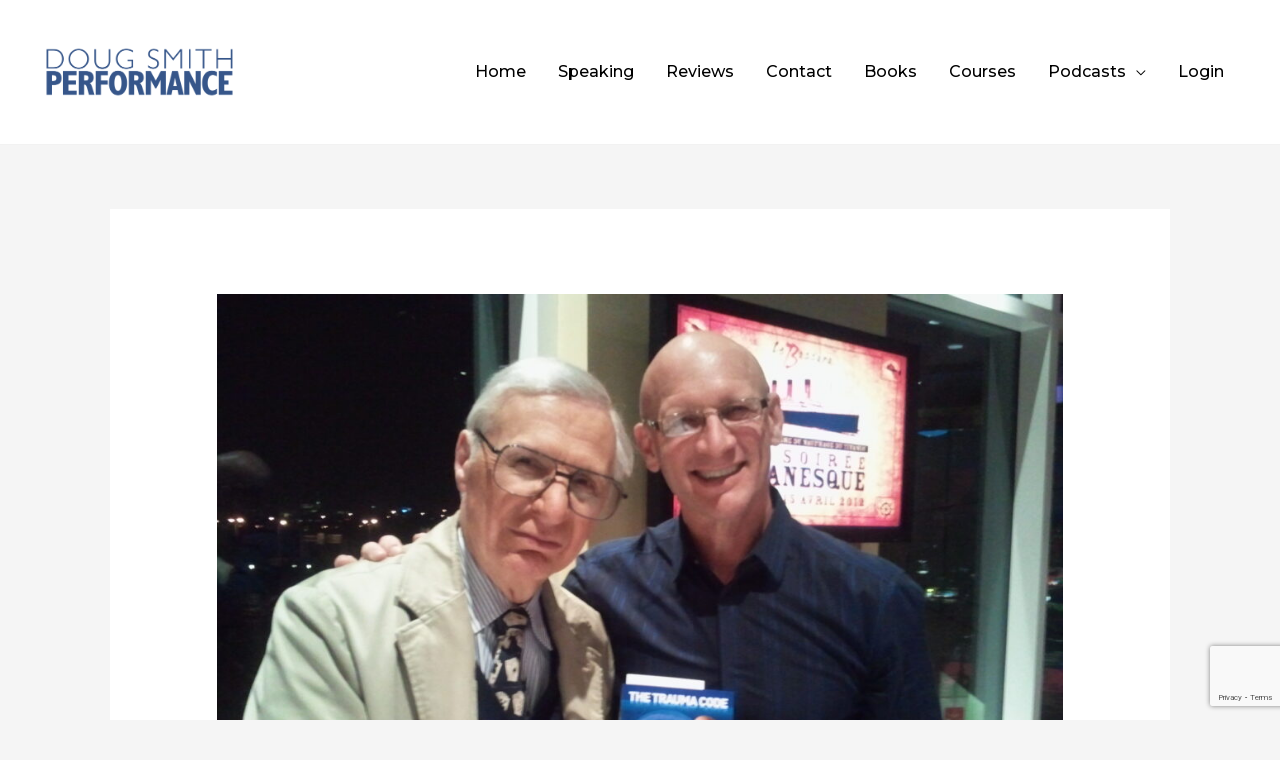

--- FILE ---
content_type: text/html; charset=utf-8
request_url: https://www.google.com/recaptcha/api2/anchor?ar=1&k=6LetXD0aAAAAAJIiuLRx___iKLx_ukoSQpnZVa9U&co=aHR0cHM6Ly9kb3Vnc21pdGhwZXJmb3JtYW5jZS5jb206NDQz&hl=en&v=PoyoqOPhxBO7pBk68S4YbpHZ&size=invisible&anchor-ms=20000&execute-ms=30000&cb=luzjbqmb4w35
body_size: 48724
content:
<!DOCTYPE HTML><html dir="ltr" lang="en"><head><meta http-equiv="Content-Type" content="text/html; charset=UTF-8">
<meta http-equiv="X-UA-Compatible" content="IE=edge">
<title>reCAPTCHA</title>
<style type="text/css">
/* cyrillic-ext */
@font-face {
  font-family: 'Roboto';
  font-style: normal;
  font-weight: 400;
  font-stretch: 100%;
  src: url(//fonts.gstatic.com/s/roboto/v48/KFO7CnqEu92Fr1ME7kSn66aGLdTylUAMa3GUBHMdazTgWw.woff2) format('woff2');
  unicode-range: U+0460-052F, U+1C80-1C8A, U+20B4, U+2DE0-2DFF, U+A640-A69F, U+FE2E-FE2F;
}
/* cyrillic */
@font-face {
  font-family: 'Roboto';
  font-style: normal;
  font-weight: 400;
  font-stretch: 100%;
  src: url(//fonts.gstatic.com/s/roboto/v48/KFO7CnqEu92Fr1ME7kSn66aGLdTylUAMa3iUBHMdazTgWw.woff2) format('woff2');
  unicode-range: U+0301, U+0400-045F, U+0490-0491, U+04B0-04B1, U+2116;
}
/* greek-ext */
@font-face {
  font-family: 'Roboto';
  font-style: normal;
  font-weight: 400;
  font-stretch: 100%;
  src: url(//fonts.gstatic.com/s/roboto/v48/KFO7CnqEu92Fr1ME7kSn66aGLdTylUAMa3CUBHMdazTgWw.woff2) format('woff2');
  unicode-range: U+1F00-1FFF;
}
/* greek */
@font-face {
  font-family: 'Roboto';
  font-style: normal;
  font-weight: 400;
  font-stretch: 100%;
  src: url(//fonts.gstatic.com/s/roboto/v48/KFO7CnqEu92Fr1ME7kSn66aGLdTylUAMa3-UBHMdazTgWw.woff2) format('woff2');
  unicode-range: U+0370-0377, U+037A-037F, U+0384-038A, U+038C, U+038E-03A1, U+03A3-03FF;
}
/* math */
@font-face {
  font-family: 'Roboto';
  font-style: normal;
  font-weight: 400;
  font-stretch: 100%;
  src: url(//fonts.gstatic.com/s/roboto/v48/KFO7CnqEu92Fr1ME7kSn66aGLdTylUAMawCUBHMdazTgWw.woff2) format('woff2');
  unicode-range: U+0302-0303, U+0305, U+0307-0308, U+0310, U+0312, U+0315, U+031A, U+0326-0327, U+032C, U+032F-0330, U+0332-0333, U+0338, U+033A, U+0346, U+034D, U+0391-03A1, U+03A3-03A9, U+03B1-03C9, U+03D1, U+03D5-03D6, U+03F0-03F1, U+03F4-03F5, U+2016-2017, U+2034-2038, U+203C, U+2040, U+2043, U+2047, U+2050, U+2057, U+205F, U+2070-2071, U+2074-208E, U+2090-209C, U+20D0-20DC, U+20E1, U+20E5-20EF, U+2100-2112, U+2114-2115, U+2117-2121, U+2123-214F, U+2190, U+2192, U+2194-21AE, U+21B0-21E5, U+21F1-21F2, U+21F4-2211, U+2213-2214, U+2216-22FF, U+2308-230B, U+2310, U+2319, U+231C-2321, U+2336-237A, U+237C, U+2395, U+239B-23B7, U+23D0, U+23DC-23E1, U+2474-2475, U+25AF, U+25B3, U+25B7, U+25BD, U+25C1, U+25CA, U+25CC, U+25FB, U+266D-266F, U+27C0-27FF, U+2900-2AFF, U+2B0E-2B11, U+2B30-2B4C, U+2BFE, U+3030, U+FF5B, U+FF5D, U+1D400-1D7FF, U+1EE00-1EEFF;
}
/* symbols */
@font-face {
  font-family: 'Roboto';
  font-style: normal;
  font-weight: 400;
  font-stretch: 100%;
  src: url(//fonts.gstatic.com/s/roboto/v48/KFO7CnqEu92Fr1ME7kSn66aGLdTylUAMaxKUBHMdazTgWw.woff2) format('woff2');
  unicode-range: U+0001-000C, U+000E-001F, U+007F-009F, U+20DD-20E0, U+20E2-20E4, U+2150-218F, U+2190, U+2192, U+2194-2199, U+21AF, U+21E6-21F0, U+21F3, U+2218-2219, U+2299, U+22C4-22C6, U+2300-243F, U+2440-244A, U+2460-24FF, U+25A0-27BF, U+2800-28FF, U+2921-2922, U+2981, U+29BF, U+29EB, U+2B00-2BFF, U+4DC0-4DFF, U+FFF9-FFFB, U+10140-1018E, U+10190-1019C, U+101A0, U+101D0-101FD, U+102E0-102FB, U+10E60-10E7E, U+1D2C0-1D2D3, U+1D2E0-1D37F, U+1F000-1F0FF, U+1F100-1F1AD, U+1F1E6-1F1FF, U+1F30D-1F30F, U+1F315, U+1F31C, U+1F31E, U+1F320-1F32C, U+1F336, U+1F378, U+1F37D, U+1F382, U+1F393-1F39F, U+1F3A7-1F3A8, U+1F3AC-1F3AF, U+1F3C2, U+1F3C4-1F3C6, U+1F3CA-1F3CE, U+1F3D4-1F3E0, U+1F3ED, U+1F3F1-1F3F3, U+1F3F5-1F3F7, U+1F408, U+1F415, U+1F41F, U+1F426, U+1F43F, U+1F441-1F442, U+1F444, U+1F446-1F449, U+1F44C-1F44E, U+1F453, U+1F46A, U+1F47D, U+1F4A3, U+1F4B0, U+1F4B3, U+1F4B9, U+1F4BB, U+1F4BF, U+1F4C8-1F4CB, U+1F4D6, U+1F4DA, U+1F4DF, U+1F4E3-1F4E6, U+1F4EA-1F4ED, U+1F4F7, U+1F4F9-1F4FB, U+1F4FD-1F4FE, U+1F503, U+1F507-1F50B, U+1F50D, U+1F512-1F513, U+1F53E-1F54A, U+1F54F-1F5FA, U+1F610, U+1F650-1F67F, U+1F687, U+1F68D, U+1F691, U+1F694, U+1F698, U+1F6AD, U+1F6B2, U+1F6B9-1F6BA, U+1F6BC, U+1F6C6-1F6CF, U+1F6D3-1F6D7, U+1F6E0-1F6EA, U+1F6F0-1F6F3, U+1F6F7-1F6FC, U+1F700-1F7FF, U+1F800-1F80B, U+1F810-1F847, U+1F850-1F859, U+1F860-1F887, U+1F890-1F8AD, U+1F8B0-1F8BB, U+1F8C0-1F8C1, U+1F900-1F90B, U+1F93B, U+1F946, U+1F984, U+1F996, U+1F9E9, U+1FA00-1FA6F, U+1FA70-1FA7C, U+1FA80-1FA89, U+1FA8F-1FAC6, U+1FACE-1FADC, U+1FADF-1FAE9, U+1FAF0-1FAF8, U+1FB00-1FBFF;
}
/* vietnamese */
@font-face {
  font-family: 'Roboto';
  font-style: normal;
  font-weight: 400;
  font-stretch: 100%;
  src: url(//fonts.gstatic.com/s/roboto/v48/KFO7CnqEu92Fr1ME7kSn66aGLdTylUAMa3OUBHMdazTgWw.woff2) format('woff2');
  unicode-range: U+0102-0103, U+0110-0111, U+0128-0129, U+0168-0169, U+01A0-01A1, U+01AF-01B0, U+0300-0301, U+0303-0304, U+0308-0309, U+0323, U+0329, U+1EA0-1EF9, U+20AB;
}
/* latin-ext */
@font-face {
  font-family: 'Roboto';
  font-style: normal;
  font-weight: 400;
  font-stretch: 100%;
  src: url(//fonts.gstatic.com/s/roboto/v48/KFO7CnqEu92Fr1ME7kSn66aGLdTylUAMa3KUBHMdazTgWw.woff2) format('woff2');
  unicode-range: U+0100-02BA, U+02BD-02C5, U+02C7-02CC, U+02CE-02D7, U+02DD-02FF, U+0304, U+0308, U+0329, U+1D00-1DBF, U+1E00-1E9F, U+1EF2-1EFF, U+2020, U+20A0-20AB, U+20AD-20C0, U+2113, U+2C60-2C7F, U+A720-A7FF;
}
/* latin */
@font-face {
  font-family: 'Roboto';
  font-style: normal;
  font-weight: 400;
  font-stretch: 100%;
  src: url(//fonts.gstatic.com/s/roboto/v48/KFO7CnqEu92Fr1ME7kSn66aGLdTylUAMa3yUBHMdazQ.woff2) format('woff2');
  unicode-range: U+0000-00FF, U+0131, U+0152-0153, U+02BB-02BC, U+02C6, U+02DA, U+02DC, U+0304, U+0308, U+0329, U+2000-206F, U+20AC, U+2122, U+2191, U+2193, U+2212, U+2215, U+FEFF, U+FFFD;
}
/* cyrillic-ext */
@font-face {
  font-family: 'Roboto';
  font-style: normal;
  font-weight: 500;
  font-stretch: 100%;
  src: url(//fonts.gstatic.com/s/roboto/v48/KFO7CnqEu92Fr1ME7kSn66aGLdTylUAMa3GUBHMdazTgWw.woff2) format('woff2');
  unicode-range: U+0460-052F, U+1C80-1C8A, U+20B4, U+2DE0-2DFF, U+A640-A69F, U+FE2E-FE2F;
}
/* cyrillic */
@font-face {
  font-family: 'Roboto';
  font-style: normal;
  font-weight: 500;
  font-stretch: 100%;
  src: url(//fonts.gstatic.com/s/roboto/v48/KFO7CnqEu92Fr1ME7kSn66aGLdTylUAMa3iUBHMdazTgWw.woff2) format('woff2');
  unicode-range: U+0301, U+0400-045F, U+0490-0491, U+04B0-04B1, U+2116;
}
/* greek-ext */
@font-face {
  font-family: 'Roboto';
  font-style: normal;
  font-weight: 500;
  font-stretch: 100%;
  src: url(//fonts.gstatic.com/s/roboto/v48/KFO7CnqEu92Fr1ME7kSn66aGLdTylUAMa3CUBHMdazTgWw.woff2) format('woff2');
  unicode-range: U+1F00-1FFF;
}
/* greek */
@font-face {
  font-family: 'Roboto';
  font-style: normal;
  font-weight: 500;
  font-stretch: 100%;
  src: url(//fonts.gstatic.com/s/roboto/v48/KFO7CnqEu92Fr1ME7kSn66aGLdTylUAMa3-UBHMdazTgWw.woff2) format('woff2');
  unicode-range: U+0370-0377, U+037A-037F, U+0384-038A, U+038C, U+038E-03A1, U+03A3-03FF;
}
/* math */
@font-face {
  font-family: 'Roboto';
  font-style: normal;
  font-weight: 500;
  font-stretch: 100%;
  src: url(//fonts.gstatic.com/s/roboto/v48/KFO7CnqEu92Fr1ME7kSn66aGLdTylUAMawCUBHMdazTgWw.woff2) format('woff2');
  unicode-range: U+0302-0303, U+0305, U+0307-0308, U+0310, U+0312, U+0315, U+031A, U+0326-0327, U+032C, U+032F-0330, U+0332-0333, U+0338, U+033A, U+0346, U+034D, U+0391-03A1, U+03A3-03A9, U+03B1-03C9, U+03D1, U+03D5-03D6, U+03F0-03F1, U+03F4-03F5, U+2016-2017, U+2034-2038, U+203C, U+2040, U+2043, U+2047, U+2050, U+2057, U+205F, U+2070-2071, U+2074-208E, U+2090-209C, U+20D0-20DC, U+20E1, U+20E5-20EF, U+2100-2112, U+2114-2115, U+2117-2121, U+2123-214F, U+2190, U+2192, U+2194-21AE, U+21B0-21E5, U+21F1-21F2, U+21F4-2211, U+2213-2214, U+2216-22FF, U+2308-230B, U+2310, U+2319, U+231C-2321, U+2336-237A, U+237C, U+2395, U+239B-23B7, U+23D0, U+23DC-23E1, U+2474-2475, U+25AF, U+25B3, U+25B7, U+25BD, U+25C1, U+25CA, U+25CC, U+25FB, U+266D-266F, U+27C0-27FF, U+2900-2AFF, U+2B0E-2B11, U+2B30-2B4C, U+2BFE, U+3030, U+FF5B, U+FF5D, U+1D400-1D7FF, U+1EE00-1EEFF;
}
/* symbols */
@font-face {
  font-family: 'Roboto';
  font-style: normal;
  font-weight: 500;
  font-stretch: 100%;
  src: url(//fonts.gstatic.com/s/roboto/v48/KFO7CnqEu92Fr1ME7kSn66aGLdTylUAMaxKUBHMdazTgWw.woff2) format('woff2');
  unicode-range: U+0001-000C, U+000E-001F, U+007F-009F, U+20DD-20E0, U+20E2-20E4, U+2150-218F, U+2190, U+2192, U+2194-2199, U+21AF, U+21E6-21F0, U+21F3, U+2218-2219, U+2299, U+22C4-22C6, U+2300-243F, U+2440-244A, U+2460-24FF, U+25A0-27BF, U+2800-28FF, U+2921-2922, U+2981, U+29BF, U+29EB, U+2B00-2BFF, U+4DC0-4DFF, U+FFF9-FFFB, U+10140-1018E, U+10190-1019C, U+101A0, U+101D0-101FD, U+102E0-102FB, U+10E60-10E7E, U+1D2C0-1D2D3, U+1D2E0-1D37F, U+1F000-1F0FF, U+1F100-1F1AD, U+1F1E6-1F1FF, U+1F30D-1F30F, U+1F315, U+1F31C, U+1F31E, U+1F320-1F32C, U+1F336, U+1F378, U+1F37D, U+1F382, U+1F393-1F39F, U+1F3A7-1F3A8, U+1F3AC-1F3AF, U+1F3C2, U+1F3C4-1F3C6, U+1F3CA-1F3CE, U+1F3D4-1F3E0, U+1F3ED, U+1F3F1-1F3F3, U+1F3F5-1F3F7, U+1F408, U+1F415, U+1F41F, U+1F426, U+1F43F, U+1F441-1F442, U+1F444, U+1F446-1F449, U+1F44C-1F44E, U+1F453, U+1F46A, U+1F47D, U+1F4A3, U+1F4B0, U+1F4B3, U+1F4B9, U+1F4BB, U+1F4BF, U+1F4C8-1F4CB, U+1F4D6, U+1F4DA, U+1F4DF, U+1F4E3-1F4E6, U+1F4EA-1F4ED, U+1F4F7, U+1F4F9-1F4FB, U+1F4FD-1F4FE, U+1F503, U+1F507-1F50B, U+1F50D, U+1F512-1F513, U+1F53E-1F54A, U+1F54F-1F5FA, U+1F610, U+1F650-1F67F, U+1F687, U+1F68D, U+1F691, U+1F694, U+1F698, U+1F6AD, U+1F6B2, U+1F6B9-1F6BA, U+1F6BC, U+1F6C6-1F6CF, U+1F6D3-1F6D7, U+1F6E0-1F6EA, U+1F6F0-1F6F3, U+1F6F7-1F6FC, U+1F700-1F7FF, U+1F800-1F80B, U+1F810-1F847, U+1F850-1F859, U+1F860-1F887, U+1F890-1F8AD, U+1F8B0-1F8BB, U+1F8C0-1F8C1, U+1F900-1F90B, U+1F93B, U+1F946, U+1F984, U+1F996, U+1F9E9, U+1FA00-1FA6F, U+1FA70-1FA7C, U+1FA80-1FA89, U+1FA8F-1FAC6, U+1FACE-1FADC, U+1FADF-1FAE9, U+1FAF0-1FAF8, U+1FB00-1FBFF;
}
/* vietnamese */
@font-face {
  font-family: 'Roboto';
  font-style: normal;
  font-weight: 500;
  font-stretch: 100%;
  src: url(//fonts.gstatic.com/s/roboto/v48/KFO7CnqEu92Fr1ME7kSn66aGLdTylUAMa3OUBHMdazTgWw.woff2) format('woff2');
  unicode-range: U+0102-0103, U+0110-0111, U+0128-0129, U+0168-0169, U+01A0-01A1, U+01AF-01B0, U+0300-0301, U+0303-0304, U+0308-0309, U+0323, U+0329, U+1EA0-1EF9, U+20AB;
}
/* latin-ext */
@font-face {
  font-family: 'Roboto';
  font-style: normal;
  font-weight: 500;
  font-stretch: 100%;
  src: url(//fonts.gstatic.com/s/roboto/v48/KFO7CnqEu92Fr1ME7kSn66aGLdTylUAMa3KUBHMdazTgWw.woff2) format('woff2');
  unicode-range: U+0100-02BA, U+02BD-02C5, U+02C7-02CC, U+02CE-02D7, U+02DD-02FF, U+0304, U+0308, U+0329, U+1D00-1DBF, U+1E00-1E9F, U+1EF2-1EFF, U+2020, U+20A0-20AB, U+20AD-20C0, U+2113, U+2C60-2C7F, U+A720-A7FF;
}
/* latin */
@font-face {
  font-family: 'Roboto';
  font-style: normal;
  font-weight: 500;
  font-stretch: 100%;
  src: url(//fonts.gstatic.com/s/roboto/v48/KFO7CnqEu92Fr1ME7kSn66aGLdTylUAMa3yUBHMdazQ.woff2) format('woff2');
  unicode-range: U+0000-00FF, U+0131, U+0152-0153, U+02BB-02BC, U+02C6, U+02DA, U+02DC, U+0304, U+0308, U+0329, U+2000-206F, U+20AC, U+2122, U+2191, U+2193, U+2212, U+2215, U+FEFF, U+FFFD;
}
/* cyrillic-ext */
@font-face {
  font-family: 'Roboto';
  font-style: normal;
  font-weight: 900;
  font-stretch: 100%;
  src: url(//fonts.gstatic.com/s/roboto/v48/KFO7CnqEu92Fr1ME7kSn66aGLdTylUAMa3GUBHMdazTgWw.woff2) format('woff2');
  unicode-range: U+0460-052F, U+1C80-1C8A, U+20B4, U+2DE0-2DFF, U+A640-A69F, U+FE2E-FE2F;
}
/* cyrillic */
@font-face {
  font-family: 'Roboto';
  font-style: normal;
  font-weight: 900;
  font-stretch: 100%;
  src: url(//fonts.gstatic.com/s/roboto/v48/KFO7CnqEu92Fr1ME7kSn66aGLdTylUAMa3iUBHMdazTgWw.woff2) format('woff2');
  unicode-range: U+0301, U+0400-045F, U+0490-0491, U+04B0-04B1, U+2116;
}
/* greek-ext */
@font-face {
  font-family: 'Roboto';
  font-style: normal;
  font-weight: 900;
  font-stretch: 100%;
  src: url(//fonts.gstatic.com/s/roboto/v48/KFO7CnqEu92Fr1ME7kSn66aGLdTylUAMa3CUBHMdazTgWw.woff2) format('woff2');
  unicode-range: U+1F00-1FFF;
}
/* greek */
@font-face {
  font-family: 'Roboto';
  font-style: normal;
  font-weight: 900;
  font-stretch: 100%;
  src: url(//fonts.gstatic.com/s/roboto/v48/KFO7CnqEu92Fr1ME7kSn66aGLdTylUAMa3-UBHMdazTgWw.woff2) format('woff2');
  unicode-range: U+0370-0377, U+037A-037F, U+0384-038A, U+038C, U+038E-03A1, U+03A3-03FF;
}
/* math */
@font-face {
  font-family: 'Roboto';
  font-style: normal;
  font-weight: 900;
  font-stretch: 100%;
  src: url(//fonts.gstatic.com/s/roboto/v48/KFO7CnqEu92Fr1ME7kSn66aGLdTylUAMawCUBHMdazTgWw.woff2) format('woff2');
  unicode-range: U+0302-0303, U+0305, U+0307-0308, U+0310, U+0312, U+0315, U+031A, U+0326-0327, U+032C, U+032F-0330, U+0332-0333, U+0338, U+033A, U+0346, U+034D, U+0391-03A1, U+03A3-03A9, U+03B1-03C9, U+03D1, U+03D5-03D6, U+03F0-03F1, U+03F4-03F5, U+2016-2017, U+2034-2038, U+203C, U+2040, U+2043, U+2047, U+2050, U+2057, U+205F, U+2070-2071, U+2074-208E, U+2090-209C, U+20D0-20DC, U+20E1, U+20E5-20EF, U+2100-2112, U+2114-2115, U+2117-2121, U+2123-214F, U+2190, U+2192, U+2194-21AE, U+21B0-21E5, U+21F1-21F2, U+21F4-2211, U+2213-2214, U+2216-22FF, U+2308-230B, U+2310, U+2319, U+231C-2321, U+2336-237A, U+237C, U+2395, U+239B-23B7, U+23D0, U+23DC-23E1, U+2474-2475, U+25AF, U+25B3, U+25B7, U+25BD, U+25C1, U+25CA, U+25CC, U+25FB, U+266D-266F, U+27C0-27FF, U+2900-2AFF, U+2B0E-2B11, U+2B30-2B4C, U+2BFE, U+3030, U+FF5B, U+FF5D, U+1D400-1D7FF, U+1EE00-1EEFF;
}
/* symbols */
@font-face {
  font-family: 'Roboto';
  font-style: normal;
  font-weight: 900;
  font-stretch: 100%;
  src: url(//fonts.gstatic.com/s/roboto/v48/KFO7CnqEu92Fr1ME7kSn66aGLdTylUAMaxKUBHMdazTgWw.woff2) format('woff2');
  unicode-range: U+0001-000C, U+000E-001F, U+007F-009F, U+20DD-20E0, U+20E2-20E4, U+2150-218F, U+2190, U+2192, U+2194-2199, U+21AF, U+21E6-21F0, U+21F3, U+2218-2219, U+2299, U+22C4-22C6, U+2300-243F, U+2440-244A, U+2460-24FF, U+25A0-27BF, U+2800-28FF, U+2921-2922, U+2981, U+29BF, U+29EB, U+2B00-2BFF, U+4DC0-4DFF, U+FFF9-FFFB, U+10140-1018E, U+10190-1019C, U+101A0, U+101D0-101FD, U+102E0-102FB, U+10E60-10E7E, U+1D2C0-1D2D3, U+1D2E0-1D37F, U+1F000-1F0FF, U+1F100-1F1AD, U+1F1E6-1F1FF, U+1F30D-1F30F, U+1F315, U+1F31C, U+1F31E, U+1F320-1F32C, U+1F336, U+1F378, U+1F37D, U+1F382, U+1F393-1F39F, U+1F3A7-1F3A8, U+1F3AC-1F3AF, U+1F3C2, U+1F3C4-1F3C6, U+1F3CA-1F3CE, U+1F3D4-1F3E0, U+1F3ED, U+1F3F1-1F3F3, U+1F3F5-1F3F7, U+1F408, U+1F415, U+1F41F, U+1F426, U+1F43F, U+1F441-1F442, U+1F444, U+1F446-1F449, U+1F44C-1F44E, U+1F453, U+1F46A, U+1F47D, U+1F4A3, U+1F4B0, U+1F4B3, U+1F4B9, U+1F4BB, U+1F4BF, U+1F4C8-1F4CB, U+1F4D6, U+1F4DA, U+1F4DF, U+1F4E3-1F4E6, U+1F4EA-1F4ED, U+1F4F7, U+1F4F9-1F4FB, U+1F4FD-1F4FE, U+1F503, U+1F507-1F50B, U+1F50D, U+1F512-1F513, U+1F53E-1F54A, U+1F54F-1F5FA, U+1F610, U+1F650-1F67F, U+1F687, U+1F68D, U+1F691, U+1F694, U+1F698, U+1F6AD, U+1F6B2, U+1F6B9-1F6BA, U+1F6BC, U+1F6C6-1F6CF, U+1F6D3-1F6D7, U+1F6E0-1F6EA, U+1F6F0-1F6F3, U+1F6F7-1F6FC, U+1F700-1F7FF, U+1F800-1F80B, U+1F810-1F847, U+1F850-1F859, U+1F860-1F887, U+1F890-1F8AD, U+1F8B0-1F8BB, U+1F8C0-1F8C1, U+1F900-1F90B, U+1F93B, U+1F946, U+1F984, U+1F996, U+1F9E9, U+1FA00-1FA6F, U+1FA70-1FA7C, U+1FA80-1FA89, U+1FA8F-1FAC6, U+1FACE-1FADC, U+1FADF-1FAE9, U+1FAF0-1FAF8, U+1FB00-1FBFF;
}
/* vietnamese */
@font-face {
  font-family: 'Roboto';
  font-style: normal;
  font-weight: 900;
  font-stretch: 100%;
  src: url(//fonts.gstatic.com/s/roboto/v48/KFO7CnqEu92Fr1ME7kSn66aGLdTylUAMa3OUBHMdazTgWw.woff2) format('woff2');
  unicode-range: U+0102-0103, U+0110-0111, U+0128-0129, U+0168-0169, U+01A0-01A1, U+01AF-01B0, U+0300-0301, U+0303-0304, U+0308-0309, U+0323, U+0329, U+1EA0-1EF9, U+20AB;
}
/* latin-ext */
@font-face {
  font-family: 'Roboto';
  font-style: normal;
  font-weight: 900;
  font-stretch: 100%;
  src: url(//fonts.gstatic.com/s/roboto/v48/KFO7CnqEu92Fr1ME7kSn66aGLdTylUAMa3KUBHMdazTgWw.woff2) format('woff2');
  unicode-range: U+0100-02BA, U+02BD-02C5, U+02C7-02CC, U+02CE-02D7, U+02DD-02FF, U+0304, U+0308, U+0329, U+1D00-1DBF, U+1E00-1E9F, U+1EF2-1EFF, U+2020, U+20A0-20AB, U+20AD-20C0, U+2113, U+2C60-2C7F, U+A720-A7FF;
}
/* latin */
@font-face {
  font-family: 'Roboto';
  font-style: normal;
  font-weight: 900;
  font-stretch: 100%;
  src: url(//fonts.gstatic.com/s/roboto/v48/KFO7CnqEu92Fr1ME7kSn66aGLdTylUAMa3yUBHMdazQ.woff2) format('woff2');
  unicode-range: U+0000-00FF, U+0131, U+0152-0153, U+02BB-02BC, U+02C6, U+02DA, U+02DC, U+0304, U+0308, U+0329, U+2000-206F, U+20AC, U+2122, U+2191, U+2193, U+2212, U+2215, U+FEFF, U+FFFD;
}

</style>
<link rel="stylesheet" type="text/css" href="https://www.gstatic.com/recaptcha/releases/PoyoqOPhxBO7pBk68S4YbpHZ/styles__ltr.css">
<script nonce="dXAJ-p8xuSPpyV7YurjTDw" type="text/javascript">window['__recaptcha_api'] = 'https://www.google.com/recaptcha/api2/';</script>
<script type="text/javascript" src="https://www.gstatic.com/recaptcha/releases/PoyoqOPhxBO7pBk68S4YbpHZ/recaptcha__en.js" nonce="dXAJ-p8xuSPpyV7YurjTDw">
      
    </script></head>
<body><div id="rc-anchor-alert" class="rc-anchor-alert"></div>
<input type="hidden" id="recaptcha-token" value="[base64]">
<script type="text/javascript" nonce="dXAJ-p8xuSPpyV7YurjTDw">
      recaptcha.anchor.Main.init("[\x22ainput\x22,[\x22bgdata\x22,\x22\x22,\[base64]/[base64]/[base64]/bmV3IHJbeF0oY1swXSk6RT09Mj9uZXcgclt4XShjWzBdLGNbMV0pOkU9PTM/bmV3IHJbeF0oY1swXSxjWzFdLGNbMl0pOkU9PTQ/[base64]/[base64]/[base64]/[base64]/[base64]/[base64]/[base64]/[base64]\x22,\[base64]\\u003d\\u003d\x22,\x22w5ZuMhVYLMKpDhLClsObwqDDsnzCvxQdcH8IB8KIUMO2wojDpThWSF3CqMOrMMO/QE5SMRt9w47CqVQDNnQYw47DksOCw4dbwoTDr2QQSQcRw73DmREGwrHDlMOkw4wIw5QEMHDCiMOYa8OGw4MiOMKiw4hscSHDgMO9YcOtecO9YxnCu0fCngrDj0/CpMKqIsKGM8OBMGXDpTDDmwrDkcOOwpjChMKDw7AnV8O9w75IDB/DoG/[base64]/WQrDsRQ7eXnCvsOaO8KTw63DgsK2E8Oyw5QAw6QcwqTDgwlVfw/Dm2/CqjJ7AsOkecKBe8OOP8KPBMK+wrsIw7zDiybCrsOAXsOFwoLCs23CgcOrw5IQcnMOw5k/[base64]/Cx7ClMOlwqPDj8Klw5ovF8KfwoNGasKwKsOSeMOOw77Du8KVPWrCvhtCDVg8wqM/[base64]/w7kvasKDw4bDo2nCvXBRcVp5OMOGfkPCmcKWw6pNUhnCv8KoG8KhCTtKwqdlWnt4MzUOwqk/WnwWw4YGw6V2esOcw500d8O9worClG5lUMKnwozCnsOnY8ORfMOCdFjDkcKzwqkxw7dhwo5Ub8OJw6lHw6fCrcKGJMO9AX7DuMK+wo3DnsKtW8OxMcOuw7YtwrAwYGMfwrDDpcORwq7CqyzDjMK/wqRpw7/DjEXCqiNcIsOmwoDDkBp/CTLCnUMQJcOrFsKSMcKsIUrDljh4wpTCjsOvP1nCp08ZXcO8YMKewqssEUvDiDt8wpnCnRhxwrfDtThGfsK+TMOMMF7ClsOcw7/DiTzDt1sRKcOKw5bDpMO1KBjCqMKQJsOHw6UdJGrDq0Maw7jDsV8hw6RSwoZ1wovCjMK/woLCnS5kwp7Crno4SsKjFDsMQ8OhK2BNwro0w7QQFDPDs3fCrcOlw5tBw6/DicKNw7xuw5lHw4RGwpfCnMO+VcOPKylvFwfCu8KvwpcxwqLDjcK8w60OZil9a1UWw61lbcO1w64BYcKFLgFgwqTDqMOOw5fDih9+wrovwo3CjzbDnDl6bsKKw4zDkcOGwpBfLEfDmizDgcOfwrQzwqcnw4l1woR4wrMBYALCkT1EZB80NsKYZFTDlMO1DUzCuks/KHRKw65ewojCoA0swrwGOQLCtA1Nw7TDgW9Gw4rDjWnDo3YbPMOHwrrDuGcfw77DqHxfwo4YI8K/F8O5ZcKaIcOdHcK3ezguw5trwrvDrwMhSyYawr3Dq8KvKgUAwqjDrWtew6psw6jDjXDCgz/Dtx3DpcOOF8KWw593w5EKw6oofMORw6/CsQ4nfMOBLVfDnWzCkcOPfSDCsRtFTRhrYsKKLiYgwowqw6DDiXpQw77DicKfw5zDmC49FMKEwpnDlcOPwoR0wqgdUlkwcjvDsAfDu3DDk3LCtMKCJsKiwpbCrTfCi3wJwogfXsK2EX/DqcKgwqfCo8OSDMKZCkNSwrN4w595w4Viw4UadsKOD1w6NSleOMOREEDCoMK7w4J4wpTDuiZlw4AFwocDwrFBflRtAkcPC8OmVB3CnlzDgcO4d19dwo/Du8OXw6EVwpLDkmc4YyIfw5rCu8KbPsO7NsKnw4hpYV7CjCvCtFFxwqxUOMKgw4DDkMK0D8KBaFHDpcO0f8OrCsKRP0/CmcOMw4rCjC7DjCFiwqMdYsKYwqAQw4PCgsOBLzLCucK8wpE3PzRKw48RQitiw6hJQcObwpvDs8OiRWURLCzDr8Ksw6PDjFfCncOOcMKvAFzDnsKLIXXCnC1nOi1DZcKDwp3DgMKHwojDkAk+PsKvCHDCmUMfwqNVwpfCqsKTBBF6EsKFQMOfUy/[base64]/CnVHCkiVjwokEHwYwwoRrasKSZjd4w7DDhQbDgMKww7tQwoLDjsOOwpzCsGYAF8KOw4HCi8O7WcOhbwLCl0vDslbDl8KTbcKEw5hAwq3DsEUHwqw1wqrCtUM+w5/DrU3Dt8OswqHCvsKPKsO8B0Z+w5HDmRYbE8Kqwq8Cwpt0w6J/[base64]/[base64]/BsOwwoZxwpTCkMKDw7/DtMKewpvDqHbCvCnCm1d6NsK6LsKAdS17woxSwppPwpzDpMKeLjvDsXFCL8KTPjvDpUMWPsKewq/CuMOLwqbCs8O2C3rDh8KxwpUqw5LDjXzDrjI7wpfDoHcdwpfCoMK6UsKPworDucKkIww5wqnCvkYZDMO+w4lRWsOmw75DUFN0ecOuDMOqF2LDojUqwoxVw6fCpMKfwpYeFsKmw4PClcKbwo/CnUnCokBOwo/DicK4w4LDjcKFQsK5wql4IFNiLsO5wqfCsn8fZS/DusOje20awqbDlw8awrN/ScK5bMKsXMOfZzoiHMOKwrHCtmw9w5wcbcK6wrg7KUvCvcO4woPCj8O/b8OYV3fDgDNGwq40w5ZtKh7CmsOxWcOHw54bVMOmd27CisOywrvClxckw71sYMK8wpx8RMK8Q0FAw4EGwp/CvcOYwoBrw5oxw41TIHXCu8KfwqnCncO3w54+J8Ogw7PCjHEiwrfCosOrwq7DuQgaEcKKwpcgCzN9FsOHwoXDvsKuwrBMbglqw4c5wpvCng3CpSB/WcOLw5zCtS7CssKseMOSRcOZwpRAwpZfGDMuw5zCmz/CmMOPL8Obw6B/w4B6OsONwr0gwqXDlCN8aTMkf0JJw6ZUZcKYw6lowqnDhcO2w6Y9w4TDumjCqsKqwonDhxjDijEbw5sSLj/DgV1Mw6XDilPChw3ClMKfwoPCm8K4UMKfw6ZlwoUxa1VmWX9mw7JFw7/Dsn7DjMOHwqrCksK1w47DuMKfdEtyNTgGCUx3JUXDpsKBwpstw4BbIsKTesOIw5XCn8O/A8OFwp3CpFssO8OqIW7Dll4MwrzDh1nCryMdRMOqw5cqw4jCu2tNDR3CjMKKwpYaEsK+w77DvMOPdMOmwqYKVQ7Cs0TDqRdzw4TCgHBmfcK7NFDDtylFw5tnWsKGOMKnP8KoBXQawrprwr11w4t9w6lWw6XDlhEFKG1/FsKTw6pqFsOfwp/CncOYKcKAw4LDj3VfO8OARcKXe0LChwFqwqpewqnCpl56ES9qwpLDpE59wp0vQ8KfJMOhKz0PLCdSwp3CpVlxwrDDpnrCi0TCpsO0eXTDnUkHA8KSw7RKw5VfGcOREBZbYsOWMMKNw4BywooqYyFjTcOXw53Cr8OEJ8KhGD/DusK+IsKywpjDqMO3w5Arw63DnMKswoJqAigVw67DmsOBb1nDmcOARcOJwpErcsOrfgl1fzjDmcKXecKNw73CtMOEeG3CoSXDjlHCgz5xacOiIsOtwrDDm8OZwoFEwqJCbkBOKMOZw5cxN8OvES/DmcKrVmLDmzQDYD8DIErClMO5wqglDXvCtcK2LBnDm0XDgMOXw5ZNFsOUw7TCv8K+csOPOQfDlcKewrcNwoPCisKxw7DCjW/[base64]/DhwkAQMO4GMK2wr/CscKXaMKxw6ATw5YFUEk3wo57w7DDpsOwWsKvwo0nwpAfF8KxwpbCicOmwpYmM8KEwrldwpPDoB/Cs8O/w4zDhsKqw4pJacOec8OMw7XDqRPCicKhwo8fMQkIXkbCr8KoR0ApC8KAcEHCrsOFw6TDnjINw6LDoVnCpVPCgyp9L8KPw7bDrnRwwpLCoCxewrnCgWDCicOVE2c4wp/CoMKIw5LDvgnCmsOJI8O4JS4IIDlxbcOIwqjDkl9yWRvDuMOywrrDscK8S8KBw6NCSxPCt8KYTxMFwpbDt8Okw61Nw5Q/w7rCl8O/U38dUsOKB8Odw6rCncOLV8K8wpU5N8K8w5/DkAJ7LMKOZcOHGMO6JMKPfi7DicO1T0NzZgUVw6xiQUJpPsKIw5FZXiJow7k6w53CuwzDkEd7wr9EVCfCr8Kwwqw/[base64]/BsOdT8K4woLDi2rDkVwQwovCocKmLcOpZMOVCMOtYsOaCsK5ZcOWBQJEVcOJKAVnOgcowqNGKcOEw4nClcOJwrDCuhfDthzDrMOnZMKmf01Bw5QdSj0pGsKQw4tWQMOyw67DrsK+OEh8aMKIwpjDoEo1wrPDgyLCqX15w45XPHhtw4/CsTZxZlHDrm9xwrPDtgjCnSNQw6ozIsKNw5zDiBzDiMONw40FwrHDrmZPwo9Fe8O/ecOYeMK0S1DDsQRYOVs7GsOTDSgzw4XCr0HDnMOmw4PCtcKXZi0tw5dOw4BafU8Iw63DhWjDssKnK0vCgTDCg3XCh8KxHUsNSWkmw5fCkcOpLMKKwp/ClsKgPMKqYcOdThzCq8KSYFjCs8OGYQZ0w4MWTy0vwq5awowmD8OywpUzw7nClcOQwocoEFHDtFVuFVPDiVrDv8Ksw73Dk8OXJsOrwrTDpXVGw51XZsKBw4drYHzCucKCXsK3wrYnwoUAWHMbAMO2w53Cn8OKaMK/[base64]/[base64]/ClgNMe8OEfVjDmcKUworClDfCmsKLw73Cj8Kww4Y3dcKJbMKDDsOJwr7DmF1mwodBwr7CqWVgSMKEdsKsfzXCvgdDNsKHwq/[base64]/ChtfOsOZZ8OKBh3DlsKhR8O8w7YGZmlHw6rCpcOeAsKeCjg5AcOOw6jCsTvCnFZ/[base64]/[base64]/CpAzDqMOPGMO3wr3CrQ/[base64]/wpnDpcOZwoHCusKUf8KxwofCq8Osw7JLw6AEcB4IEVkkecKXeDfDgMKJRMKKw7ElEQN+wqdAKsOYCcOJXsOHw4YRw5hHRcKwwptpFMK4w7Ecw5tAQcKheMOlAcOuD1Z5wrPCsXfCucKkw6rDnsKSCMO2fGAwX3YYdgdhwpMlD1/DssO4wo4FcDAsw40He2jCqMOyw4LCnXbCkcK7IcOvGMOLw5QXPMOWCSE4Rwt7dz/DhgHDkcKuZcK/w6DCsMKlcwjCocKgYhLDsMKLDhAuHcOob8O+wqbDix3DgMKyw6/DosOuwo/Dj1xBKwwRwo8jWgTDk8KDw6s+w4onw7AFwrXDq8KVOSE4wr91w53Cg13Dr8KBHsOqPMO6wofDosKcQgMiw5IvGUAvHsOUw4DDoi/CisKkwrEfCsKONzopw47DgV7DvgLCt2rClMOdw4ZuTsOBwq3CtMKwbcKXwqldw43Ci2DDvsOuZsK3wo0hwrZESWIxwpzCjMOoY05Ywpo/w4rCo3J7w58MLRJsw5sLw53ClsO8OmczQivDvMOGwqUxdMKCwq7Dm8OeHsKzZsOhMMK0JijCo8Oow4nDgcOhdAwOQgzCmmpaw5DCizbDosKkbMOsHsK+WGlJecK+wr/[base64]/QiXChMOww6HDmcOIKgDCl0/DtQ1nwrkxwoLCrcOSSXvDvx3CtsK6KQrCisO1wrJfasOHw6cvw6cjIBM9d8OAK3jClsOJw6Ryw7XChcKPw54qIhrDgWXCmAkgw7Mmw7MYLF8Nw6d8QTPDpyEEw4fDqMKzUk9Owqtkw4sgwqfDsh3CtR3CtMOBw6/DtsKQN0tmL8KswpHDpxHDoQg2FMOIO8ONw4wXVsOtwoPDjMKFw6fDt8KyGDMPQhPDp3LCnsO1wpvCpCUXw6DCjsOsJlPCvcOIQ8OqYsONwqPDsiHCrz94a27DtkQZwp/CrwRKU8KVPcKZQkPDlh7CqWIXRMOiFsOUwpLCnm1zw5vCsMOlwrlyI17DlGFsGyfDmAsKwo/Dv3vChl3CsylNwpUqwqrCtmZrIQ0sX8KzGzErNMOGwrgww6Q0wpIBw4FZTDDDnENtKcOaVMKlw6DCsMOCw5rCshQ6WcOhwqMxeMOJVRs7Xwszwo88w4kjwrHCisOyMMOEw6XCgMOkSEdKPXrDicKswpRzw614wrvChB/ChsKpwqlSwrnCmQXCrcOdDgwHeXXDhcOpDy0Bw7XCvwfCpMKGwqNiGWB9wrUHKsO/ZsOIw6tVwoF+AsO6w4jCmMOZRMKrwrt7CAbDt15rIsKxSjfCg3gFwr7ChmkJw6JGMMKWfGTCnw/DgsO+SH7Cq2sgw5x0V8K/[base64]/Chl7Dv8OuKF7CqcOOcxPDpMKIwoHCq3vDp8KqHSHCr8KkTsKHwpbCoAbDlUJzwqQfIHjCs8KYCsKsdMKsVMOBU8O4wpkUBgXCsS7CmsOaA8Kcwq/CiCnCvGR9wrzCucOMw4LCicKuMjXCoMOtw6IOXxjCgsK0PVVpSC3Di8KRVQ0pZcKIAMK+YcKfw4TCi8ObdMKrU8Oowp4pV2HDpsOLw5XCu8KBwowWwq7DshVkDMKDJA3Ch8OpchNZwpJrwplyGMO/w5kGw6EWwq/Cm0TCksKRZcKxw4l1wo5kwqHCgBo0wqLDjGzChMKRw6ZXMAM1wqvCilBOw7xUJsOFw77CuE9Nw4PDmMOGPMK5AxrCmSzCtGRtwqkvwowVGsOFR2l3wrjCtMOawp7Dt8OmwrXDmcOAMsOyaMKbwrPCiMKgwobDrcK1dcOdwpc7woVpZsO5w6/CscO+w6XCtcKcw77CnQxuwrTCmWFKEmzDtXLCqVwow7nCqcKsXsKMwojDmMK0wokfdX7DkBbCncKLw7DCuh1Kw6MGeMOPwqTCusOxw7vDkcKBGcOWW8Kiw7DDosK3w7zCgTLCtVktw5/Chj/ChnwYw5LCuigDwo/[base64]/Dj8O+DcOiwo/Cl8OLWsKPG8ORByLCgcOlPXdcwo4PQcKuEsOJwpjDvhUPL3TDrSshw5NQw4oJIClxBMK4V8KmwoYgw4ggw5dyX8KiwppGw7FHbsKUN8Kdwrhtw7TCmsOtJShHBnXCssO3wrvCmcOKw4LDicK/[base64]/DucKMw5HCsMKhwrhzW2AjJ0AlXAfCucO0QW9/w4/DgTLChmIYwo87wpcBwqPCo8Obwp8vw7fCucK9wovDrg/DkBDDqy1vwq5OIinCmsOVw47DqMKxw7rChMOjWcK9dcODw7XChRvCjMKNwowTwr3CikoOw5XDnMK/QB0qwr7DuTTCsRnCscOFwo3CmXwtwp1YwpTCkcO3HsOJcsO3SiZDfyIZacKRwpMZwqgKZUw/b8OLNGcACDfDmBMtesOTLB8AB8OyLnHDgE3Cunknw6Z9w5DCgcOBw69HwpnDhwsPbDNqwojCpcOawrXCp2XDrwHDkMOIwotUw7jChiBKwqXCii3DmMKIw7nCgmkswpQ1w71Tw7vDkFLDpU3DrFrDtsOWOBTDq8KRwq/[base64]/Cs8Kcw6zCqFLDu8KKwpQNUwQzDnh1wr7DtcOOPznDjAwfCMO/w5x5wqw2w7ICIkfDncKMG2/CssKTAMK3w6jDsxJ5w6HCuiZiwrttw4zDsArDjsO/[base64]/ChcKgSsK+K8KMdsKSCsOGw4xnwpRrw6MpwrgKwp0dWy/DozLDkENjw40yw4swIzvCscKkwp3CucOfCmvDv1jDiMK7wrXClHVgw5zDvMKXBMK7fcOYwrPDi2x6wofCuyvDscOPwpvDjMO+CcK+H1kow5vCg2RXwp0nw7FoKShsa2LDqsOJw7QSbC5ewrzCrh/DimPDqjwcGHNoC1UBwqJiw6TCjsOywqbDicOrU8O6w4I+wooAwqUEwpTDjMOCw47DvsKUGMKsDSgQamhMccOaw4RPw6EMwo4qwrjCvTMheQAKacKEIsKkVE/Cm8OuRWVcwqXCosOPworCtnHDmE/[base64]/VMOgTjwHwpZGw6vCqcKWJMKwwprClMKtw4Ugw45oM8K7A0HDo8KZScO6w5fDm1PCpcOFwqEbQMOsSRHChMOTfX12TcKxw4HCj1PCnsOpIGh/[base64]/DrsOXKlscw7LCiGrCkcKkw6zDj0nDpVbCrcKEZE1uNcK0wqguMlfCp8KGw6kvXljCkMK0ZMKgJAF2MsKffCATRcK/Z8KoJUxYT8Kaw6TDrsK5LcK/dywLw6PCmRwzw5zCrw7CjMKCw7gUKUDCiMKBasKtLcOAQcK/BBpPw7wQw6XCqiPDmsOoEm7CjMKEwo7DhMKqb8K5UVUuUMOFw4vCo1lgcGA9wq/DnsOIA8KOLAJzK8OIwqbDpcOXw6FKw5zCtMKhMSfCg150ZnA4asKTwrV1w4bDg3LDksKkMcOpVsKwTnt/wqZjKhFOZyJewpF3wqHDo8OkE8OZwq3Dnh3CoMOkBsOow6NhwpYLw7UoUW4tOwXDsWp3fMKNw6xhYG/Cl8OmWkAbw7UgQ8KVIsOEbHAiwqlkccOawozCg8OEfxrCjcOGVlc8w5UybB9fUMKCwo7CpVZTPMOUw6zCiMKBw7/DszLCiMOkw5fDicOSfcOcwqrDsMOEa8KfwrbDrMOYw40cXMO0wqEWw57Cqz1Hwqgbw4YSwos5biDCmwZ4wrU7VcOHY8OhfMKMw6h7IMKnXsKpw4zClsOGWsKaw6TCtwoURifCqnzDtBnCjsKdwr96w6Qjw4A9TsK/woZ1w7B1P3TCvcOww6TCrcOPwrPDtcO/w7bDnEjCrcO2w5MNw5dpw5XDlmnDsAfDkQtTWMOGw6U0w4zDvjbDi1TCswUdNW7DmGTDl1oGwo40fUfDq8Otwq7Co8KiwrB1RsK9LcO6I8KAVsO5w5Vlw60vS8KMw7cKwoDDqCE/[base64]/CrsKEM3UoPcOtw6bCr8KEcMOZSxvDkm0dU8KBw4vCtjBpw4gAwoEBV33DhcO3YDPDnwN0Z8O+wpgYTUvCtV/Du8K5w5/DrS7CsMK2w5xbwqrDnhRNDHw/F39Cw70Nw4vCqh/DiATDlmhIw7B7DDcyZjrDm8Kka8Kvw7w+Uh56YUjDuMKgY1A7R042PcKNVsKJHhp6XATCssOue8KYGGFTYwxdfi0dwpHDmz1dXcKywqLCjSbCnUx4w40bwooyRBQyw67CjAHCm0DDgMO+w7Yfw7JLT8Onw5gDwofCk8KVOm/[base64]/Cn8KjS0/[base64]/[base64]/DvcKKw5nCncOlw7I+csKYwqbChcKLSMK7wr1kw5jCm8Kqwq3DgMKMTxxmwo1uUCnCvWDCsCvCijbCrB3Ds8O8RFMAw6jDtS/DgFgENAXCkcKiSMOlwoPCs8KoNsOmw7PDosOBw7NHcxwoShcrcQJtw4LDg8KHw67DkDE9Byw/[base64]/CvcO4LHEeV8Khw6gOL3FSwpwlYMK3csK7wqZWSsKpIjEmQcO1GMOEw5jCssO/w7AucsKuAkrClcOZFQvDs8KIwqvCsznCrcO9L3R4FcO3w5vDtnUWw6PCmsOBU8OXw61SDMOxdk3CocKwwpXCjiTDiCAew4YNclBXw5DChA5kw7d7w7zCocK6w6rDsMO5NFs2wpJNwrVdHMKqPE/CnyvCuQREw5HDpsKBB8KYYV5KwqFtwojCphk5UwUOAQZOw57Co8OWP8OIwoTDg8KfIi8nMS1pEX/DnxXCncKeREnCpcK+NMK7S8Opw7cCw5E8wrfCinRII8OBwpAJV8Onw57CnsKNTsOvXUnCmMKvLRXCosOcR8Onw5TDrBvCm8ObwofClVzCmQ/CjW3DhQ8uwpwMw5AXdcOfwp1uXgYhw77DkxLDsMKWVcKeJ2jDp8KBw5zCkFwpwq0BesO1w40Xw51mL8KvecOjwpZSBX4EPsO6w6R/[base64]/DqEHDncKNwp/Cg8OgwqdODCvCrmIfw6HCvMO0wpQcwrIAwozDn2LDiVTChcOgcMKJwo05YzN3f8OERcKcYQx1Yl8JZcOoFMK/esOrw7dgES12wo/CiMO1ccObQsOHwqrCvsOgwpjCnmHCjCs/asKnbcK9HsOuEcKDCcKdwoMBwo9PwonDvsK2YDpqW8K/woTCnHbCvkN1EsKZJxUGIEzDh3w5HVrDlTvDh8OFw5fClmxDwoXCuB8eTEt+V8OzwoRrw7Jbw6ZHJmrCoH0iwpNDOkjCqA3DkQDDqsO7woXCgiJzXMOBwrfDksObIQARF35owpNtf8OnwqrCuXFEwpBTYR81w7tyw4rDnh1dTmpdwolcL8OQPsKiw5nDiMK1w4Anwr/ClCrDqcOjwrA0PsO1woItw6MaGnRIw7MmVcKrMDLDnMOPDMOSVsKYIsO6OMOcbxzCmMK/EsKQw51mJD8HwobCvVbDuSHDmsOvGDrCqjwEwolgHMKtwro0w7VFQ8KpEMOkEV1DNAMgw6c1w5zDtjvDg1Mpw7rCmcOIazgwV8O3wrLCrAZ/w5ACI8O8wpPCh8OIwr/Cm23Dlnt0eEMqacK5KsKHSsOQXcKJwqlaw51ZwqYJbsOkw45QJMOcW2xPW8Okwpovw6/CtioyTQ1jw6NIwpfCgBpaw4LDv8O3bgcGB8K+PXbCpjTCgcKATcOOB0/[base64]/CmVQPNsO9JcOTN3nDlCZ3CMO+wqVTwp/Cgil9wrV4wp08esKZw4FQwonDl8KPwqNmHBbCnWrDs8OCZnXCtcOzMHjCvcKkwrQhUW4lPSRpw5c1fsKsMFxGHFo/[base64]/[base64]/DgQ/Cr8KDw6XDgQEHwpk/w7PDt2rDhcKyw4jDhCNyw6gjw6MjLcKKwpPDniLDoXNpbl1Kwp/CrGfDhCPCuB1swo7CmTXDrloxw7I4w6bDoB/[base64]/CiHIyZXLDt8O7Hh3CjcOLw61/ZnvCtALCjsOLw7RCwr/DrcOIPFrCmMO0w7lRUcKAwqnCtcOkbxx4XnzDsC4XwpJbfMOlOsOow70MwpQEwr/CrcOhVcKbw4BGwrDCg8OBwrgow6vCv03DisKSVkNfw7LCiXNjdcKYTcOPw5jCmcK7w7rDuGLCisKRRTwZw4TDuEzCo2nDrk7DmcKKwrUPwpTCscOHwr9vTxZRKMOWE1BNwoDDti1VNEZkTsOlBMOpwqvCrHFvwqXDpEl/w4HDqMODwqN1wrHCq3bCqyzCuMK1bcKmK8Odw5IEwrsxwoHClMOkIXhNbTHCqcKjw4ZQw7XChB0Vw5FxMsOcwpjDtsKJAsKZw7PDkMKtw6cNw494GAxkwoM5eBLChXDDmcO+GnnDilHCqTtlJ8O/wozDtWENwq3CgcKmZXNIw7jDssOqIsKFCw3DqB/CjjY0wpVPTBzCg8O3w6AMfUzDiQfDuMKqF37DssKyKhJ+KcKfagIiwpHDscOAXU8Rw4BXZH4Iw4ESDg3DgMKjwpoTN8Ovw5bCkMOGKDDCicO+w4PDlA/[base64]/CgMOqShkrwpNtDnU6w4l2dlXDph/[base64]/[base64]/CgT/CliPDo1UqIcKywpTDoGESNFwOTDRBdFNEw7InDCzDlX3DtcKHw4/Dh1ECTQHDpScffUbCncK4wrUhWsOSCnFPw60TaUt+w57DscO3w4nCjTgnwo1fXTsVwqR5w57Chj91wqBHJ8KGwqbCusOOwr5jw7ZKDMOWwqnDoMKnMMO8woDDpE7DhRbCpMOHwpLDhx81Mg5gwovDuw3DlMKnAgnCryBJw5jDvzvCojcQw7tZwoHDlMKkwpluwpXCvQ/DusOwwpUyChFvwrcrIMK0w7LCnTjDh0jClwXCv8Ohw7lgwrjDkMKlwrnCijxvRMOAwoLDgsKywpgxBn3Dg8OgwpIWWcKEw4fCiMOww6bDtMO0w53DgxfCmsKqwoxjw5lEw58fUMO/eMKgwp5tLcKxw4nCi8Ocw4kUfBw1JTbDu1TCn0zDjU/ClnALVcOWdcOROsOCbCxPw40jJibClHrCtsO7CcKEw7HChWdKwoZvI8OkGMKawoN0UcKDeMKEGDJfw6R9emJgf8OXw7zDkTXDsGxPw6vDtcKgS8O8woXDrh/Cr8KdeMOYK2BfCsKgDA10wrxowpolw6lhw7Eew5xSOcO9wqU+wqnChcOSwr8/w7DDkkQ9XsKkWsOOP8OPw6TDsmd9EsKHDcKvBVXCggfCqkXDl0UzY27CrGkGw5rDllnCiHkeQsKKw5nDvMOGw5vCjEZ/RsO2Pypfw4hmw7LDmSPCksKgwp8bw5LDkMO3VsOkE8K+ZsKcV8OIwq47fcOPOlo6YMK+w47DuMOkw6XCr8KHwoLCvcOQBWRfI1fCq8OUF3VBKhInfixcw4rCicK2HwrChsO8M3bCgWRLwpA8w7LCh8Khw7V6WsOkwrEhRAbCi8O1wpBRZznDunt/w5bCucOrw6XCm2TDmWfDo8K1wpJew4g4YT4dw6nCpVnClMKJw7sRw7fDosKrdsKzwo5kwppjwoLCrn/Du8ODGlDDrMO2wpHCi8OEYMK5w4JVwrQFTXM9K0tEE3/[base64]/[base64]/CvMKSwqMaecOURmxZw5jCssKMSQV/C1RmYxphw4bCmUsPHQBYb2/Dmi7DvibCmU4pwoLDjTQMw4jCoGHCs8Omw7RcWQw7WMKEIkLDs8Kyw5ZuRhzCgSsMw6zDusO+XcO/HHfDkSU/w5EgwqQYfMOtI8Ocw4bCqMOrwpghPTxCLUbDskDCuwbDmsOqw4cHf8KiwoPCrS00In3Dk0HDn8K7wqXDuC4qw6TCmcOYJcO/L1wVwrDCj3wZw75vTcOzwqzChVvCnMK9w4BrH8Oaw4rCuATDvizDm8KFNhFiwrs9L3YCYMKvwrANBQ/DhsO/w5oXw43Dv8KCGQglwphMwpzCvcKwWhNWWMK6JVNKw7wNwrzDiQI5JsKmw4s6Gm1xKHZcPGsOw4kjfMO5G8O2WQvCusO2K3nDiXLDvsKoR8KPdE0PbMK/w7gZT8KWfFjDmMKGNMKtw6t4woUfPD3DrsOsRMKQX37CgsO8w500w6VXw4vCjMOMwq5aYXNrWsKlw7JALcKrwp4Ww5sIwr9lGMKMdlDCncOYGcK9VMKiOgTCgsOewqPCj8OKalBaw5DDlAU1RiPClVbDvAYqw4TDnQXCqCYvSX/CvFtGwqXDncOAw7vDlC80w7bDv8OWw7jCln4SN8KPwoFQwpdCL8OcPyrCgsOZH8KRMXLCk8KBwpgnwoMuPMKGwrHCrTw1wo/DjcODLwLCiys8w4Vmw6zDvMOHw7otwpnDlHABw5o0w6s4QFLCrMOOJcOiZ8OwGMKjW8KROH9QaQYYY1vCosOEw77CgnpawpJLwqfDmMOVX8KRwojCkSszw7tcW3PDoQHDnwc/wrYFcBzDl31JwpZnw6QPHsKCeScIw48GTsONHWIPw6dsw5LCsEJOw4dPwrhIw6rDgy94UB46HcOyF8OSOcKZVVMhZcOkwrLCk8O1w70uNcKnY8K2w6TCrcK3CMOBw6jCjCJ/GMOFUUQyAcKawpZUOUHDgsKlw71LdT4SwrRgdsO0wpRsSMOow6PDnFspQXcNw455wr0MCi0TXcOaOsK6GRXDmMOgwrPChX55OMKHfngcwrfDvsKRPcO8WsK6wqItwrTCqEZDwrApdwjDqUdYw5YLHmfCtsKieTB4VkvDiMO4QALCpSDDhTA+RxB+wr3DulvDr0d/[base64]/[base64]/DlTjDg24DwoNESABpwr3Ds8KbUjDDmcOow7bCtWZYwq0Gw6TCmQnCicKJI8KnwoDDpcKYw6bCm3PDv8Opwp9hRFjDgcKEw4DDnQxwwo95Lz/Cnz9jZMOUw6/[base64]/w5dVfAwswr1UJA7CghZQVsKrwrTCqxNow57DgTrChsOCwrDDiTbDocKMOcKmw6nCoQ/DpsONwo7CuEbCuAd0wpM4wpU+LVvCscOdwrnDpsOxdsOvHgnCvMKPZx4Ow4BdZW7DsVzCvW0PT8O8eWXCsQDCg8Ktw47DhcKVKjU1wrrDtMO/[base64]/Ck8OiLMK9w7nDr8Kww7fDsEA6wpbDqUcQLkbCtHTDmknChsOycivCosKMPR4Zw77CsMKswqhvSMK6w50gw55ewoY3GXhzY8KwwpNywoLCgVXDusKtHALCij/DksK5wrhHPnhuO1nCmMKsXcOkRsOvUsKfw4EBwp7CscOmLMO6wrZ+PsOvAm7DgjFMwojCkMOHwpovw5zCp8O7wr9FKsObf8KfHcKnbsOpBinDvTtHw751wr/DiyVmwqTCssKhw7/[base64]/DtlViwrzDq1FyW8KTw6Q9wpZ1w68KwpZsY05MKcObdMK6w6Nyw7ogw5bDu8KgTcKbwpledx5RZ8Ocw75TEFEaUE9jwrfDpsOpEMK8F8OsPBDDkBvClcOAP8KKFwddw7PDqcOWZ8OPwpw/[base64]/DpMONQQkeHsKLasKwwptrwq3DmivCtMOXwqnCt8KOw7ZTZGpcLMOSWHrDjsOHawh6w70lwqDCtsOqw53CqMO7w5vCk2hkw6PCksOtwpd6wp3DjAAywpPDosKpw4J4w44TKcK1JcOGwqvDpntlTwhUwpHDusKVwq/CrhfDnHnDoW7CmGPChDDDr08bw7wjQDjCt8Kgw7jCi8K8wrVIHi/CvcK1w47Dt2UNPsOIw63CtT9TwpsuX0oawoMnBnvDinsDw5UNNFRAwoPChkMFwptZD8KfWB3DhVvCucOIw7PDtMKFasK/[base64]/DqcKcAAU8wrd9FcKVw6LCuSbCnF7CuirDq8K9wrHCosO+E8KjRWTDrVhxw58JQMO8w6IXw4ILBsOeJTbDvcKdQMKrw7/DqMKKAENcJsK1wqzDjE9ewpPCr2/CucOweMO2TxfDojXDuD3CosOMCWfDtCw4wpdZBUYJFcKFw4g5C8Ksw7nDo3TCsSPCrsKYwqXCp2hqworDoF8lEcKCw6/DjXfDmX5Bw6jDjwI1wqHDhMOfRsOEPcO2w7LCr1okbCrDuSVswrZLIjDCoRFNw7DCtsKGP1V3w4QYwodewpxJw7woHsKNUcOXwrcnwrgAQjXDrlsGfsO6wpTCq2lKwqkIwqfDjsOYJcKrDcOWXkYuwrQUwpXCpMK3WsOEPEVbe8KSNjXDsFbDgW/DssKlMMOZw4YpMcOWw4rCimo1wp3Ck8OQMMKNwoHCvQXDql8HwqA8woMkwp9/wrswwqNtRcKKRsOZwqTCu8OpOcKJOjHDmVUEUsO1worDjcO/w7xkdsOBBsOiwonDpsOaaU1wwprCqH3CgsO3M8OuwoHChxXCqjF1V8OOECJxY8OFw6Zrw4wgwo/[base64]/CucKkAhjDjDM/[base64]/DiGDDhAACw67Dj8O5I1bCug9dYTnDhCAZwrQXN8K2WTHDrRnCocKID1VqTlbChC42w7wnaXUkwp9xwpkYQxXDkMOZwqLDikUqNsKhAcKXcMK2bVoYO8KtEMK2w6N+w6bDsWAXNhbCkWceCsKfOCd+J1I5OGktKT/[base64]/DhwvDu8O5w53DkMKCwpsTw5/CvWfDvsKnB8KSw4vCjcOzw4DCrXTCqgNmcWzCtS11w5sWw7vDvhDDrcKZw47DvhkBKcKNw7rDmMKoUMOpwoZEw6bCqsOSwq3DgcKFwp/[base64]/[base64]/ZhvDm8O2dANPw43CrxvCscKUwoQjYB3DocKvH03CsMODGFg9UcKka8Oaw4RWR17DhMKjw6nDnQbCg8OpJMKkYMKvWMOUZys9JMKiwobDlggMwq0YWVbDnjLDlw/CpsOoLTsaw4/DocOFwqnCvMOIwqckwqwZw6wtw50+wpk2wobDkcKLw4Agwrp4dXfCt8O1wrwUwo8Yw6ECHcKzEMKyw5jCi8KSwrA4AwrDjsO4woHDulzDv8K8w4jCssOlwqF/e8OqQ8KKV8OZU8Owwp83csKPRTtkwofDpkwswppfwrnDqUHDisObX8KJEDnDgMOcw5LDiyMFwrBiZEM8w4QpAcKnBsOrw752DStSwqVqAC7ComFiQsKdewwtNMKRwpfCrBhlUcKnSMKhb8O8JBvDtU3DscO2wqnCq8KSwpfDhMORScKhwqAjaMKNw6kmwp/[base64]/N8K8w4glDBcBeFrDvz0ow5PCrcOAwoLClURpw5s8YjzCh8KBAVkqw6jCjsK6S3t8EjjCqMOfw7x1wrbDrcK9CWgDw4JEVsO1b8K6WSbDphMJw7pyw4rDv8KYG8KdTxU0w4/[base64]/DmsK8woghPcOEw6xTJsKlwrMpGMK+wpPCssKBZ8OjNsKOw4vCokTDr8K+w78neMO0J8Kxf8Oaw47Co8OUNMOjbRTCvBchw799w5HDpsO4I8OQHcOhM8OiHncKdVTCq1zCp8KzGxZiw6szw77DhxYlFxfCgR5QVsKYIcK/w7XDl8OUw5fChA7Ci2jDtn9sw6HCgi3CrMK2wq3DjALDucKZwrlewr1Tw6YHw6QYHAnClB/Dglczwo7ChQ1QK8ODwqEiwrpnFMKYw4DCl8OZAMOpwrbDogvCihHCtBPDtcKmASomwptRRlkDwr/DtHcfH1vChsKLCsKpJE7DusKEE8OwUMOkRljDvQjCjsOWT24FesO4fMKGwovDkWTDmGsTwpHDu8OoZMOzw7nCnEDDi8Ojw4rDqcKCAsOWwqrDmTAUw6hwA8Kiw4fCg1dvYH/DpF9Sw73CrsKQYcOnw7zDk8KTMcKQw5Ysd8KwRMOnOcKxHDEmwrFHw6x7wpZ0w4TDq3Jww6tXXzrDmWEDwofCh8O6FxFCQ1lUBCTDgsOEw67DjA5aw7cnKBVpOUZvw64Qa0F1N08uV1fCgihrw4/[base64]/asOMwrVAV8OfG8Kww6YIJcOTJcOowqDCjVZCwosATUjCpG/DkcKgw6zDvEYmX2vDkcOew50Gw5fCusO/w47DiUHDoxspEmQYIcODw75+dcOAw5nDlcOYTsK7D8KMw70/wo3DrXzCssKPWHAgICrDkMKwFcOkwrHDpsKqQBbCsgbDs3I0w4/Cg8Oyw4YBwpDCnWfDs1zDtSd8ZGoxHMKWaMO/RsK3w7sFwrcEJhPDgUQ4w7RSKGfDp8OFwrR2bsKnwqUyT3xswrF7w5k+T8ODbzDDrnV2UMOwAhI9dMKuw7I4woHDjMOAf3DDnkbDsQPCo8OrH0HCmcOYw4nDlVPCucOVwrvDnwgPw63CpsOlOTY/wqUqw74QGCfDvFoJLMObwqA9wqjDsw9Jwqh+Y8KfVsKyw6XCrcKbw6LDpG4AwqAKwoXCicOHwp7Ct0rDmsO/[base64]/[base64]/Ci8Knw7BUFh3DjsKhwrXCgMOTeF3CvF11w5XDhSwhw53CuX/CpEIDcEUjf8OQMARSWk7DumPCscO4wp7CvcOZBUTCo0/Cp08zUS7Dk8KMw7dfw5diwrFzwp0uYAPCgUXDo8ODVcOxe8K2OiY+w4TChVENwp7CsS/Ci8KefMOEQVrClcOfwqHCjcK8w7IBwpTCl8OTwr7Ct2tQwpBsK1LDq8KZw5bCk8OBbhUoESU6wpEFZcKBwqNYO8O1wpLDnsO4wqDDpMKNw4dVw57CqMOiwqBBw7FfwpLCpxcUccKLfVcuwozDlsOOwpZ/w65Hwr7DjTAIX8KJBcOBFWA+CG1WNHcZd1XCoT/[base64]/Dh8Obwq/[base64]/DosOBFsOFw6bCgcOUW3FPw53CrhAJwoDCrMKUeFE8X8OlVBDDtMOCwovDsCdHFMK6FH3Dn8KfQAc6bsKifS1vwrHCvDQ1w6cwM2PDvcOuwpjDhMODw6jDmsK9csOUw63DrMKRTMKMw5LDrMKcwojDvFYKIsKcwr/DpMOXw6EfEx0DNsOBwp3DuRppwrRww4DDsVdbwqjDhn7CssO1w6XDjcOvwpTCi8KPU8OlP8K1cMOKw70Xwr1sw6lSw5nCksOawo0IR8KvXUXClgjCqyfDlcKzwpnDvnfCnMOrVylzXAnDuS7CiMOcBMKiXVfCpMK/GVAXRMOcU3zCr8OzEsKGw7ZscmMHw6DDqMKuwqLCoho+wpvCt8KjNMK7PsOdXTzCpExoRQbDh2XCsR3DkAY8wotGCcOmw45cLcOuY8K1CMOkwpxkHCnDtcKww59MNMKLw5Y\\u003d\x22],null,[\x22conf\x22,null,\x226LetXD0aAAAAAJIiuLRx___iKLx_ukoSQpnZVa9U\x22,0,null,null,null,1,[21,125,63,73,95,87,41,43,42,83,102,105,109,121],[1017145,246],0,null,null,null,null,0,null,0,null,700,1,null,0,\[base64]/76lBhnEnQkZnOKMAhmv8xEZ\x22,0,0,null,null,1,null,0,0,null,null,null,0],\x22https://dougsmithperformance.com:443\x22,null,[3,1,1],null,null,null,1,3600,[\x22https://www.google.com/intl/en/policies/privacy/\x22,\x22https://www.google.com/intl/en/policies/terms/\x22],\x22W8md2mgKb2d8camsVuugPZA2uaMRWafN05gE3mbsS7s\\u003d\x22,1,0,null,1,1769029212043,0,0,[190,47],null,[178],\x22RC-1bvm9HjM23F9eA\x22,null,null,null,null,null,\x220dAFcWeA5mva3N3rVfSrb2OUJJBBO8qJWlf2DmtlWSo1xgQTdHgr8LWXdm2YwBTYAZF4T5U0W4WAab26JzCRDxpRcyV0Lhri_4hA\x22,1769112011947]");
    </script></body></html>

--- FILE ---
content_type: text/css
request_url: https://dougsmithperformance.com/wp-content/uploads/elementor/css/post-1855.css?ver=1769004184
body_size: 9287
content:
.elementor-1855 .elementor-element.elementor-element-7cb736b6{border-style:solid;border-width:3px 0px 0px 0px;border-color:#3B5686;padding:50px 0px 50px 0px;}.elementor-1855 .elementor-element.elementor-element-24915712 > .elementor-element-populated{margin:0% 20% 0% 0%;--e-column-margin-right:20%;--e-column-margin-left:0%;}.elementor-1855 .elementor-element.elementor-element-4baf2510 img{width:120px;}.elementor-1855 .elementor-element.elementor-element-175688ef{font-size:14px;font-weight:normal;line-height:1.8em;color:#000000;}.elementor-1855 .elementor-element.elementor-element-334ba8f6 .elementor-heading-title{font-size:18px;font-weight:500;color:#3B5686;}.elementor-1855 .elementor-element.elementor-element-5b79ff5{margin-top:30px;margin-bottom:0px;}.elementor-1855 .elementor-element.elementor-element-17cc96ac .elementor-icon-list-items:not(.elementor-inline-items) .elementor-icon-list-item:not(:last-child){padding-block-end:calc(14px/2);}.elementor-1855 .elementor-element.elementor-element-17cc96ac .elementor-icon-list-items:not(.elementor-inline-items) .elementor-icon-list-item:not(:first-child){margin-block-start:calc(14px/2);}.elementor-1855 .elementor-element.elementor-element-17cc96ac .elementor-icon-list-items.elementor-inline-items .elementor-icon-list-item{margin-inline:calc(14px/2);}.elementor-1855 .elementor-element.elementor-element-17cc96ac .elementor-icon-list-items.elementor-inline-items{margin-inline:calc(-14px/2);}.elementor-1855 .elementor-element.elementor-element-17cc96ac .elementor-icon-list-items.elementor-inline-items .elementor-icon-list-item:after{inset-inline-end:calc(-14px/2);}.elementor-1855 .elementor-element.elementor-element-17cc96ac .elementor-icon-list-icon i{color:rgba(0,0,0,0.23);transition:color 0.3s;}.elementor-1855 .elementor-element.elementor-element-17cc96ac .elementor-icon-list-icon svg{fill:rgba(0,0,0,0.23);transition:fill 0.3s;}.elementor-1855 .elementor-element.elementor-element-17cc96ac{--e-icon-list-icon-size:13px;--icon-vertical-offset:0px;}.elementor-1855 .elementor-element.elementor-element-17cc96ac .elementor-icon-list-icon{padding-inline-end:9px;}.elementor-1855 .elementor-element.elementor-element-17cc96ac .elementor-icon-list-item > .elementor-icon-list-text, .elementor-1855 .elementor-element.elementor-element-17cc96ac .elementor-icon-list-item > a{font-size:13px;font-weight:normal;}.elementor-1855 .elementor-element.elementor-element-17cc96ac .elementor-icon-list-text{color:rgba(0,0,0,0.79);transition:color 0.3s;}.elementor-1855 .elementor-element.elementor-element-17cc96ac .elementor-icon-list-item:hover .elementor-icon-list-text{color:#02d3c9;}.elementor-1855 .elementor-element.elementor-element-49a739b2 .elementor-icon-list-items:not(.elementor-inline-items) .elementor-icon-list-item:not(:last-child){padding-block-end:calc(14px/2);}.elementor-1855 .elementor-element.elementor-element-49a739b2 .elementor-icon-list-items:not(.elementor-inline-items) .elementor-icon-list-item:not(:first-child){margin-block-start:calc(14px/2);}.elementor-1855 .elementor-element.elementor-element-49a739b2 .elementor-icon-list-items.elementor-inline-items .elementor-icon-list-item{margin-inline:calc(14px/2);}.elementor-1855 .elementor-element.elementor-element-49a739b2 .elementor-icon-list-items.elementor-inline-items{margin-inline:calc(-14px/2);}.elementor-1855 .elementor-element.elementor-element-49a739b2 .elementor-icon-list-items.elementor-inline-items .elementor-icon-list-item:after{inset-inline-end:calc(-14px/2);}.elementor-1855 .elementor-element.elementor-element-49a739b2 .elementor-icon-list-icon i{color:rgba(0,0,0,0.23);transition:color 0.3s;}.elementor-1855 .elementor-element.elementor-element-49a739b2 .elementor-icon-list-icon svg{fill:rgba(0,0,0,0.23);transition:fill 0.3s;}.elementor-1855 .elementor-element.elementor-element-49a739b2{--e-icon-list-icon-size:13px;--icon-vertical-offset:0px;}.elementor-1855 .elementor-element.elementor-element-49a739b2 .elementor-icon-list-icon{padding-inline-end:9px;}.elementor-1855 .elementor-element.elementor-element-49a739b2 .elementor-icon-list-item > .elementor-icon-list-text, .elementor-1855 .elementor-element.elementor-element-49a739b2 .elementor-icon-list-item > a{font-size:13px;font-weight:normal;}.elementor-1855 .elementor-element.elementor-element-49a739b2 .elementor-icon-list-text{color:rgba(0,0,0,0.79);transition:color 0.3s;}.elementor-1855 .elementor-element.elementor-element-49a739b2 .elementor-icon-list-item:hover .elementor-icon-list-text{color:#02d3c9;}.elementor-1855 .elementor-element.elementor-element-5eca66ab .elementor-heading-title{font-size:18px;font-weight:500;color:#3B5686;}.elementor-1855 .elementor-element.elementor-element-2938940c > .elementor-container > .elementor-column > .elementor-widget-wrap{align-content:center;align-items:center;}.elementor-1855 .elementor-element.elementor-element-2938940c:not(.elementor-motion-effects-element-type-background), .elementor-1855 .elementor-element.elementor-element-2938940c > .elementor-motion-effects-container > .elementor-motion-effects-layer{background-color:#f4f4f4;}.elementor-1855 .elementor-element.elementor-element-2938940c > .elementor-container{min-height:50px;}.elementor-1855 .elementor-element.elementor-element-2938940c{transition:background 0.3s, border 0.3s, border-radius 0.3s, box-shadow 0.3s;}.elementor-1855 .elementor-element.elementor-element-2938940c > .elementor-background-overlay{transition:background 0.3s, border-radius 0.3s, opacity 0.3s;}.elementor-1855 .elementor-element.elementor-element-5ec73768{--grid-template-columns:repeat(0, auto);--icon-size:12px;--grid-column-gap:5px;--grid-row-gap:0px;}.elementor-1855 .elementor-element.elementor-element-5ec73768 > .elementor-widget-container{margin:30px 0px 0px 0px;}.elementor-1855 .elementor-element.elementor-element-5ec73768 .elementor-social-icon{background-color:#3B5686;--icon-padding:0.9em;}.elementor-1855 .elementor-element.elementor-element-2481170e{text-align:end;}.elementor-1855 .elementor-element.elementor-element-2481170e .elementor-heading-title{font-size:12px;font-weight:300;text-transform:uppercase;color:#7a7a7a;}.elementor-1855 .elementor-element.elementor-element-3b3e5a1{text-align:end;}.elementor-1855 .elementor-element.elementor-element-3b3e5a1 .elementor-heading-title{font-size:12px;font-weight:300;text-transform:uppercase;color:#7a7a7a;}.elementor-1855 .elementor-element.elementor-element-500d5733{text-align:end;}.elementor-1855 .elementor-element.elementor-element-500d5733 .elementor-heading-title{font-size:12px;font-weight:300;text-transform:uppercase;color:#7a7a7a;}.elementor-theme-builder-content-area{height:400px;}.elementor-location-header:before, .elementor-location-footer:before{content:"";display:table;clear:both;}@media(max-width:1024px){.elementor-1855 .elementor-element.elementor-element-7cb736b6{padding:30px 20px 30px 20px;}.elementor-1855 .elementor-element.elementor-element-24915712 > .elementor-element-populated{margin:0% 10% 0% 0%;--e-column-margin-right:10%;--e-column-margin-left:0%;}.elementor-1855 .elementor-element.elementor-element-17cc96ac .elementor-icon-list-item > .elementor-icon-list-text, .elementor-1855 .elementor-element.elementor-element-17cc96ac .elementor-icon-list-item > a{font-size:13px;}.elementor-1855 .elementor-element.elementor-element-49a739b2 .elementor-icon-list-item > .elementor-icon-list-text, .elementor-1855 .elementor-element.elementor-element-49a739b2 .elementor-icon-list-item > a{font-size:13px;}.elementor-1855 .elementor-element.elementor-element-2938940c{padding:5px 20px 5px 20px;}}@media(max-width:767px){.elementor-1855 .elementor-element.elementor-element-7cb736b6{padding:30px 20px 30px 20px;}.elementor-1855 .elementor-element.elementor-element-24915712{width:100%;}.elementor-1855 .elementor-element.elementor-element-4baf2510 img{width:80px;}.elementor-1855 .elementor-element.elementor-element-2b7c472b{width:100%;}.elementor-1855 .elementor-element.elementor-element-2b7c472b > .elementor-element-populated{margin:30px 0px 0px 0px;--e-column-margin-right:0px;--e-column-margin-left:0px;}.elementor-1855 .elementor-element.elementor-element-13486920{width:50%;}.elementor-1855 .elementor-element.elementor-element-60174e2a{width:50%;}.elementor-1855 .elementor-element.elementor-element-305c88da > .elementor-element-populated{margin:30px 0px 0px 0px;--e-column-margin-right:0px;--e-column-margin-left:0px;}.elementor-1855 .elementor-element.elementor-element-2481170e{text-align:center;}.elementor-1855 .elementor-element.elementor-element-3b3e5a1{text-align:center;}.elementor-1855 .elementor-element.elementor-element-500d5733{text-align:center;}}@media(min-width:768px){.elementor-1855 .elementor-element.elementor-element-24915712{width:36.491%;}.elementor-1855 .elementor-element.elementor-element-2b7c472b{width:30.173%;}.elementor-1855 .elementor-element.elementor-element-13486920{width:40%;}.elementor-1855 .elementor-element.elementor-element-60174e2a{width:59.992%;}}@media(max-width:1024px) and (min-width:768px){.elementor-1855 .elementor-element.elementor-element-24915712{width:33%;}.elementor-1855 .elementor-element.elementor-element-2b7c472b{width:33%;}.elementor-1855 .elementor-element.elementor-element-305c88da{width:33%;}}